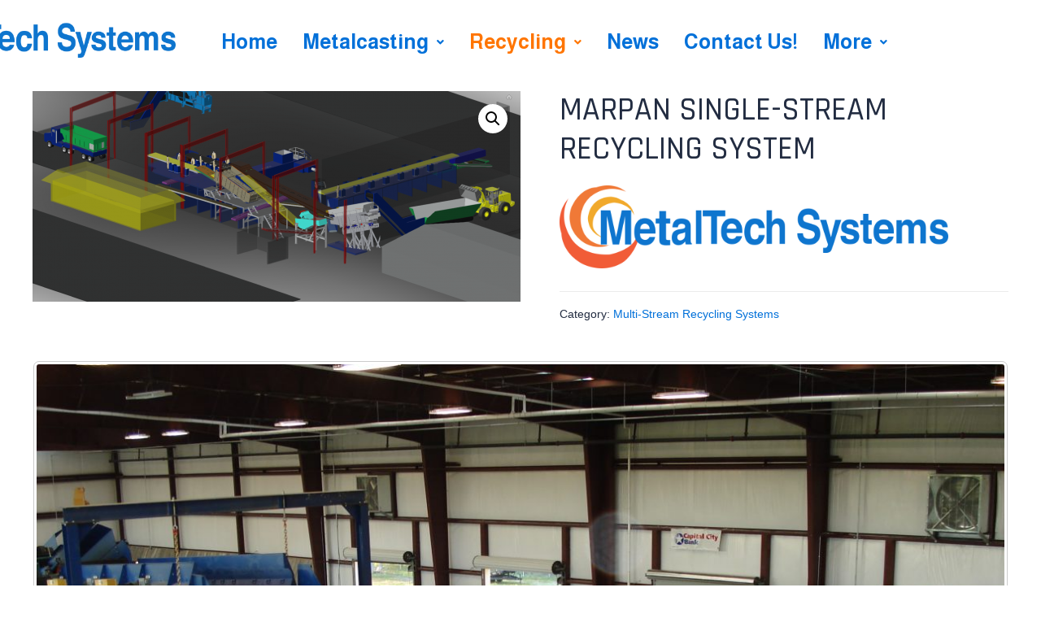

--- FILE ---
content_type: text/html; charset=UTF-8
request_url: https://metaltechsystems.com/wp-admin/admin-ajax.php
body_size: 13
content:
45859.e082b73f7f3cc5704358698b81a9b161

--- FILE ---
content_type: text/css
request_url: https://metaltechsystems.com/wp-content/uploads/elementor/css/post-1496.css?ver=1655484691
body_size: 13274
content:
.elementor-1496 .elementor-element.elementor-element-b2c5aa:not(.elementor-motion-effects-element-type-background), .elementor-1496 .elementor-element.elementor-element-b2c5aa > .elementor-motion-effects-container > .elementor-motion-effects-layer{background-color:#FFFFFF;}.elementor-1496 .elementor-element.elementor-element-b2c5aa > .elementor-background-overlay{background-image:url("http://metaltechsystems.com/wp-content/uploads/2021/10/IMG_3414-2_Fotor-scaled-2.jpg");opacity:0.3;mix-blend-mode:color;transition:background 0.3s, border-radius 0.3s, opacity 0.3s;}.elementor-1496 .elementor-element.elementor-element-b2c5aa{transition:background 0.3s, border 0.3s, border-radius 0.3s, box-shadow 0.3s;margin-top:0px;margin-bottom:0px;padding:46px 46px 46px 46px;}.elementor-1496 .elementor-element.elementor-element-45d88a9e img{width:374px;max-width:1000px;}body:not(.rtl) .elementor-1496 .elementor-element.elementor-element-45d88a9e{left:-228px;}body.rtl .elementor-1496 .elementor-element.elementor-element-45d88a9e{right:-228px;}.elementor-1496 .elementor-element.elementor-element-45d88a9e{top:-40px;}.elementor-1496 .elementor-element.elementor-element-c23f676 .hfe-nav-menu__toggle{margin:0 auto;}.elementor-1496 .elementor-element.elementor-element-c23f676 .menu-item a.hfe-menu-item{padding-left:0px;padding-right:0px;}.elementor-1496 .elementor-element.elementor-element-c23f676 .menu-item a.hfe-sub-menu-item{padding-left:calc( 0px + 20px );padding-right:0px;}.elementor-1496 .elementor-element.elementor-element-c23f676 .hfe-nav-menu__layout-vertical .menu-item ul ul a.hfe-sub-menu-item{padding-left:calc( 0px + 40px );padding-right:0px;}.elementor-1496 .elementor-element.elementor-element-c23f676 .hfe-nav-menu__layout-vertical .menu-item ul ul ul a.hfe-sub-menu-item{padding-left:calc( 0px + 60px );padding-right:0px;}.elementor-1496 .elementor-element.elementor-element-c23f676 .hfe-nav-menu__layout-vertical .menu-item ul ul ul ul a.hfe-sub-menu-item{padding-left:calc( 0px + 80px );padding-right:0px;}.elementor-1496 .elementor-element.elementor-element-c23f676 .menu-item a.hfe-menu-item, .elementor-1496 .elementor-element.elementor-element-c23f676 .menu-item a.hfe-sub-menu-item{padding-top:35px;padding-bottom:35px;}body:not(.rtl) .elementor-1496 .elementor-element.elementor-element-c23f676 .hfe-nav-menu__layout-horizontal .hfe-nav-menu > li.menu-item:not(:last-child){margin-right:31px;}body.rtl .elementor-1496 .elementor-element.elementor-element-c23f676 .hfe-nav-menu__layout-horizontal .hfe-nav-menu > li.menu-item:not(:last-child){margin-left:31px;}.elementor-1496 .elementor-element.elementor-element-c23f676 nav:not(.hfe-nav-menu__layout-horizontal) .hfe-nav-menu > li.menu-item:not(:last-child){margin-bottom:31px;}body:not(.rtl) .elementor-1496 .elementor-element.elementor-element-c23f676 .hfe-nav-menu__layout-horizontal .hfe-nav-menu > li.menu-item{margin-bottom:0px;}.elementor-1496 .elementor-element.elementor-element-c23f676 a.hfe-menu-item, .elementor-1496 .elementor-element.elementor-element-c23f676 a.hfe-sub-menu-item{font-family:"Almarai", Sans-serif;font-size:25px;font-weight:bold;}.elementor-1496 .elementor-element.elementor-element-c23f676 .menu-item a.hfe-menu-item, .elementor-1496 .elementor-element.elementor-element-c23f676 .sub-menu a.hfe-sub-menu-item{color:#0070D9;}.elementor-1496 .elementor-element.elementor-element-c23f676 .menu-item a.hfe-menu-item:hover,
								.elementor-1496 .elementor-element.elementor-element-c23f676 .sub-menu a.hfe-sub-menu-item:hover,
								.elementor-1496 .elementor-element.elementor-element-c23f676 .menu-item.current-menu-item a.hfe-menu-item,
								.elementor-1496 .elementor-element.elementor-element-c23f676 .menu-item a.hfe-menu-item.highlighted,
								.elementor-1496 .elementor-element.elementor-element-c23f676 .menu-item a.hfe-menu-item:focus{color:#FF7501;}.elementor-1496 .elementor-element.elementor-element-c23f676 .menu-item.current-menu-item a.hfe-menu-item,
								.elementor-1496 .elementor-element.elementor-element-c23f676 .menu-item.current-menu-ancestor a.hfe-menu-item{color:#FF7501;}.elementor-1496 .elementor-element.elementor-element-c23f676 .sub-menu,
								.elementor-1496 .elementor-element.elementor-element-c23f676 nav.hfe-dropdown,
								.elementor-1496 .elementor-element.elementor-element-c23f676 nav.hfe-dropdown-expandible,
								.elementor-1496 .elementor-element.elementor-element-c23f676 nav.hfe-dropdown .menu-item a.hfe-menu-item,
								.elementor-1496 .elementor-element.elementor-element-c23f676 nav.hfe-dropdown .menu-item a.hfe-sub-menu-item{background-color:#fff;}
							.elementor-1496 .elementor-element.elementor-element-c23f676 .sub-menu li a.hfe-sub-menu-item,
							.elementor-1496 .elementor-element.elementor-element-c23f676 nav.hfe-dropdown li a.hfe-sub-menu-item,
							.elementor-1496 .elementor-element.elementor-element-c23f676 nav.hfe-dropdown li a.hfe-menu-item,
							.elementor-1496 .elementor-element.elementor-element-c23f676 nav.hfe-dropdown-expandible li a.hfe-menu-item,
							.elementor-1496 .elementor-element.elementor-element-c23f676 nav.hfe-dropdown-expandible li a.hfe-sub-menu-item{font-size:25px;}.elementor-1496 .elementor-element.elementor-element-c23f676 ul.sub-menu{width:300px;}.elementor-1496 .elementor-element.elementor-element-c23f676 .sub-menu li a.hfe-sub-menu-item,
						.elementor-1496 .elementor-element.elementor-element-c23f676 nav.hfe-dropdown li a.hfe-menu-item,
						.elementor-1496 .elementor-element.elementor-element-c23f676 nav.hfe-dropdown-expandible li a.hfe-menu-item{padding-left:20px;padding-right:20px;}.elementor-1496 .elementor-element.elementor-element-c23f676 nav.hfe-dropdown-expandible a.hfe-sub-menu-item,
						.elementor-1496 .elementor-element.elementor-element-c23f676 nav.hfe-dropdown li a.hfe-sub-menu-item{padding-left:calc( 20px + 20px );padding-right:20px;}.elementor-1496 .elementor-element.elementor-element-c23f676 .hfe-dropdown .menu-item ul ul a.hfe-sub-menu-item,
						.elementor-1496 .elementor-element.elementor-element-c23f676 .hfe-dropdown-expandible .menu-item ul ul a.hfe-sub-menu-item{padding-left:calc( 20px + 40px );padding-right:20px;}.elementor-1496 .elementor-element.elementor-element-c23f676 .hfe-dropdown .menu-item ul ul ul a.hfe-sub-menu-item,
						.elementor-1496 .elementor-element.elementor-element-c23f676 .hfe-dropdown-expandible .menu-item ul ul ul a.hfe-sub-menu-item{padding-left:calc( 20px + 60px );padding-right:20px;}.elementor-1496 .elementor-element.elementor-element-c23f676 .hfe-dropdown .menu-item ul ul ul ul a.hfe-sub-menu-item,
						.elementor-1496 .elementor-element.elementor-element-c23f676 .hfe-dropdown-expandible .menu-item ul ul ul ul a.hfe-sub-menu-item{padding-left:calc( 20px + 80px );padding-right:20px;}.elementor-1496 .elementor-element.elementor-element-c23f676 .sub-menu a.hfe-sub-menu-item,
						 .elementor-1496 .elementor-element.elementor-element-c23f676 nav.hfe-dropdown li a.hfe-menu-item,
						 .elementor-1496 .elementor-element.elementor-element-c23f676 nav.hfe-dropdown li a.hfe-sub-menu-item,
						 .elementor-1496 .elementor-element.elementor-element-c23f676 nav.hfe-dropdown-expandible li a.hfe-menu-item,
						 .elementor-1496 .elementor-element.elementor-element-c23f676 nav.hfe-dropdown-expandible li a.hfe-sub-menu-item{padding-top:20px;padding-bottom:20px;}.elementor-1496 .elementor-element.elementor-element-c23f676 .sub-menu li.menu-item:not(:last-child), 
						.elementor-1496 .elementor-element.elementor-element-c23f676 nav.hfe-dropdown li.menu-item:not(:last-child),
						.elementor-1496 .elementor-element.elementor-element-c23f676 nav.hfe-dropdown-expandible li.menu-item:not(:last-child){border-bottom-style:none;}.elementor-1496 .elementor-element.elementor-element-c23f676{width:875.15px;max-width:875.15px;top:-42px;}body:not(.rtl) .elementor-1496 .elementor-element.elementor-element-c23f676{right:-44px;}body.rtl .elementor-1496 .elementor-element.elementor-element-c23f676{left:-44px;}.elementor-1496 .elementor-element.elementor-element-6c2df4a5 .hfe-input-focus .hfe-search-icon-toggle input[type=search]{width:250px;}.elementor-1496 .elementor-element.elementor-element-6c2df4a5 .hfe-input-focus .hfe-search-form__input:focus{background-color:#ededed;}.elementor-1496 .elementor-element.elementor-element-6c2df4a5 .hfe-input-focus .hfe-search-icon-toggle .hfe-search-form__input{border-style:none;border-radius:3px;}.elementor-1496 .elementor-element.elementor-element-6c2df4a5 .hfe-search-icon-toggle i{color:var( --e-global-color-11bc664 );border-color:var( --e-global-color-11bc664 );fill:var( --e-global-color-11bc664 );}.elementor-1496 .elementor-element.elementor-element-6c2df4a5 .hfe-search-icon-toggle input[type=search]{padding:0 calc( 15px / 2);}.elementor-1496 .elementor-element.elementor-element-6c2df4a5 .hfe-search-icon-toggle i.fa-search:before{font-size:15px;}.elementor-1496 .elementor-element.elementor-element-6c2df4a5 .hfe-search-icon-toggle i.fa-search, .elementor-1496 .elementor-element.elementor-element-6c2df4a5 .hfe-search-icon-toggle{width:15px;}.elementor-1496 .elementor-element.elementor-element-6c2df4a5 > .elementor-widget-container{margin:0px 0px 0px 0px;padding:0px 0px 0px 0px;}.elementor-1496 .elementor-element.elementor-element-6c2df4a5{width:222px;max-width:222px;top:-12px;}body:not(.rtl) .elementor-1496 .elementor-element.elementor-element-6c2df4a5{right:-226px;}body.rtl .elementor-1496 .elementor-element.elementor-element-6c2df4a5{left:-226px;}@media(max-width:1024px){.elementor-1496 .elementor-element.elementor-element-b2c5aa{margin-top:0px;margin-bottom:0px;padding:0px 0px 0px 0px;}.elementor-1496 .elementor-element.elementor-element-45d88a9e > .elementor-widget-container{padding:0px 0px 0px 0px;}body:not(.rtl) .elementor-1496 .elementor-element.elementor-element-45d88a9e{left:-1px;}body.rtl .elementor-1496 .elementor-element.elementor-element-45d88a9e{right:-1px;}.elementor-1496 .elementor-element.elementor-element-45d88a9e{top:0px;}.elementor-1496 .elementor-element.elementor-element-3ad4a278 > .elementor-element-populated > .elementor-widget-wrap{padding:0px 0px 0px 0px;}body:not(.rtl) .elementor-1496 .elementor-element.elementor-element-c23f676.hfe-nav-menu__breakpoint-tablet .hfe-nav-menu__layout-horizontal .hfe-nav-menu > li.menu-item:not(:last-child){margin-right:0px;}body .elementor-1496 .elementor-element.elementor-element-c23f676 nav.hfe-nav-menu__layout-vertical .hfe-nav-menu > li.menu-item:not(:last-child){margin-bottom:0px;}.elementor-1496 .elementor-element.elementor-element-c23f676 a.hfe-menu-item, .elementor-1496 .elementor-element.elementor-element-c23f676 a.hfe-sub-menu-item{font-size:8px;}.elementor-1496 .elementor-element.elementor-element-c23f676{width:46px;max-width:46px;top:31px;}body:not(.rtl) .elementor-1496 .elementor-element.elementor-element-c23f676{right:1px;}body.rtl .elementor-1496 .elementor-element.elementor-element-c23f676{left:1px;}.elementor-1496 .elementor-element.elementor-element-3a11e88e > .elementor-element-populated > .elementor-widget-wrap{padding:50px 50px 50px 50px;}.elementor-1496 .elementor-element.elementor-element-6c2df4a5 .hfe-input-focus .hfe-search-icon-toggle input[type=search]{width:275px;}.elementor-1496 .elementor-element.elementor-element-6c2df4a5{width:35px;max-width:35px;top:-17px;}body:not(.rtl) .elementor-1496 .elementor-element.elementor-element-6c2df4a5{right:4.3px;}body.rtl .elementor-1496 .elementor-element.elementor-element-6c2df4a5{left:4.3px;}}@media(max-width:767px){.elementor-1496 .elementor-element.elementor-element-45d88a9e img{width:61%;}.elementor-1496 .elementor-element.elementor-element-45d88a9e{width:345px;max-width:345px;top:-1px;}body:not(.rtl) .elementor-1496 .elementor-element.elementor-element-45d88a9e{left:-62px;}body.rtl .elementor-1496 .elementor-element.elementor-element-45d88a9e{right:-62px;}body:not(.rtl) .elementor-1496 .elementor-element.elementor-element-c23f676.hfe-nav-menu__breakpoint-mobile .hfe-nav-menu__layout-horizontal .hfe-nav-menu > li.menu-item:not(:last-child){margin-right:0px;}body .elementor-1496 .elementor-element.elementor-element-c23f676 nav.hfe-nav-menu__layout-vertical .hfe-nav-menu > li.menu-item:not(:last-child){margin-bottom:0px;}body:not(.rtl) .elementor-1496 .elementor-element.elementor-element-c23f676{right:50px;}body.rtl .elementor-1496 .elementor-element.elementor-element-c23f676{left:50px;}.elementor-1496 .elementor-element.elementor-element-c23f676{top:-8px;}.elementor-1496 .elementor-element.elementor-element-3a11e88e > .elementor-element-populated > .elementor-widget-wrap{padding:21px 21px 21px 21px;}.elementor-1496 .elementor-element.elementor-element-6c2df4a5 .hfe-input-focus .hfe-search-icon-toggle input[type=search]{width:275px;}.elementor-1496 .elementor-element.elementor-element-6c2df4a5{width:38.05px;max-width:38.05px;top:-29px;}body:not(.rtl) .elementor-1496 .elementor-element.elementor-element-6c2df4a5{right:-12.2px;}body.rtl .elementor-1496 .elementor-element.elementor-element-6c2df4a5{left:-12.2px;}}@media(min-width:768px){.elementor-1496 .elementor-element.elementor-element-3cf59fb4{width:17.665%;}.elementor-1496 .elementor-element.elementor-element-3ad4a278{width:72.997%;}.elementor-1496 .elementor-element.elementor-element-3a11e88e{width:8.755%;}}